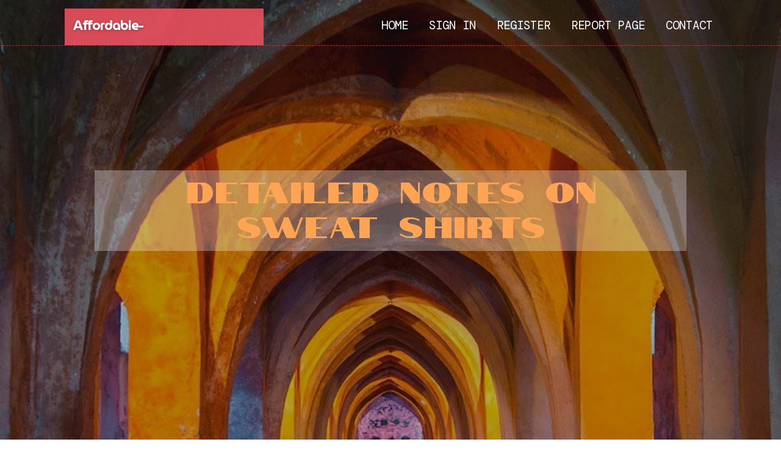

--- FILE ---
content_type: text/html; charset=UTF-8
request_url: https://affordable-clothing97295.onzeblog.com/27126989/detailed-notes-on-sweat-shirts
body_size: 5109
content:
<!DOCTYPE html>
<!--[if IE 8]><html class="lt-ie10 lt-ie9 no-js" prefix="og: https://ogp.me/ns#" lang="en"><![endif]-->
<!--[if IE 9]><html class="lt-ie10 no-js" prefix="og: https://ogp.me/ns#" lang="en"><![endif]-->
<!--[if gt IE 9]><!--><html class="no-js" prefix="og: https://ogp.me/ns#" lang="en"><!--<![endif]-->
<head>
<meta charset="utf-8"><meta http-equiv="X-UA-Compatible" content="IE=edge,chrome=1">
<title>Detailed Notes on Sweat Shirts</title>
<meta name="viewport" content="width=device-width,initial-scale=1,viewport-fit=cover">
<meta name="msapplication-tap-highlight" content="no">
<link href="https://cloud.onzeblog.com/blog/cdn/style.css" rel="stylesheet">
<meta name="generator" content="onzeblog.com">
<meta name="format-detection" content="telephone=no">
<meta property="og:url" content="https://affordable-clothing97295.onzeblog.com/27126989/detailed-notes-on-sweat-shirts">
<meta property="og:title" content="Detailed Notes on Sweat Shirts">
<meta property="og:type" content="article">
<meta property="og:description" content="Detailed Notes on Sweat Shirts">
<meta property="og:site_name" content="onzeblog.com">
<meta property="og:image" content="https://cloud.onzeblog.com/blog/images/img06.jpg">
<link rel="canonical" href="https://affordable-clothing97295.onzeblog.com/27126989/detailed-notes-on-sweat-shirts" />
<link href="https://cloud.onzeblog.com/favicon.ico" rel="shortcut icon" />
</head>
<body class="layout-01 wtf-homepage">
<div class="wnd-page color-red">

<div id="wrapper">

<header id="header">
<div id="layout-section" class="section header header-01 cf design-01 section-media">
<div class="nav-line initial-state cf wnd-fixed">
<div class="section-inner">
<div class="logo logo-default wnd-font-size-90 proxima-nova">
<div class="logo-content">
<div class="text-content-outer"><span class="text-content"><a class="blog_home_link" href="https://affordable-clothing97295.onzeblog.com"><strong>affordable-clothing97295.onzeblog.com</strong></a></span>
</div></div></div>

<nav id="menu" role="navigation"><div class="menu-not-loaded">

<ul class="level-1"><li class="wnd-active wnd-homepage">
<li><a href="https://onzeblog.com"><span>Home</span></a></li>
<li><a href="https://onzeblog.com/sign-in"><span>Sign In</span></a></li>
<li><a href="https://onzeblog.com/register"><span>Register</span></a></li>
<li><a href="https://onzeblog.com/report"><span>Report page</span></a></li>
<li><a href="https://onzeblog.com/contact"><span>Contact</span></a></li>
</ul><span class="more-text">More</span>
</div>
</nav>
  <span style="width:100px; display:none; height:100px; "><a href="https://onzeblog.com/new-posts?1">1</a><a href="https://onzeblog.com/new-posts?2">2</a><a href="https://onzeblog.com/new-posts?3">3</a><a href="https://onzeblog.com/new-posts?4">4</a><a href="https://onzeblog.com/new-posts?5">5</a></span>

<div id="menu-mobile" class="hidden"><a href="#" id="menu-submit"><span></span>Menu</a></div>

</div>
</div>

</div>
</header>
<main id="main" class="cf" role="main">
<div class="section-wrapper cf">
<div class="section-wrapper-content cf"><div class="section header header-01 cf design-01 section-media wnd-background-image">
<div class="section-bg">
<div class="section-bg-layer wnd-background-image  bgpos-top-center bgatt-scroll" style="background-image:url('https://cloud.onzeblog.com/blog/images/img06.jpg')"></div>
<div class="section-bg-layer section-bg-overlay overlay-black-light"></div>
</div>

<div class="header-content cf">
<div class="header-claim">
<div class="claim-content">
<div class="claim-inner">
<div class="section-inner">
<h1><span class="styled-inline-text claim-borders playfair-display"><span><span>DETAILED NOTES ON SWEAT SHIRTS</span></span></span></h1>
</div></div></div></div>

<a href="" class="more"></a>

</div>
<div class="header-gradient"></div>
</div><section class="section default-01 design-01 section-white"><div class="section-bg">
<div class="section-bg-layer">

</div>
<div class="section-bg-layer section-bg-overlay"></div>
</div>
<div class="section-inner">
<div class="content cf">
<div>
<div class="column-wrapper cf">
<div><div class="column-content pr" style="width:100%;">
<div><div class="text cf design-01">


<div class="text-content">
<h1><font style="font-size:170%">Detailed Notes on Sweat Shirts</font></h1>
<h2>Detailed Notes on Sweat Shirts</h2>
<h3><em>Blog Article</em></h3>

<p>Put on the gown after which your sweater. Permit the sweater cling down The natural way. Have a skinny belt in almost any color or design and area it all-around your pure waist.<br><br>Want Great news asap? Decide to get texts or calls with insider information, provides, invites and various pleasurable surprises from Aritzia by your phone number below.<br><br>The recognition in the V neck sweater is as a result of none other than Edward VIII, who became finest-known as the Duke of Windsor. Among the most famous and passionate figures with the twentieth century, the Duke of Windsor manufactured record when he abdicated the throne of England being with the girl he liked.<br><br>The news neck sweater, or scooped neck, has a wide, rounded neck. This design and style exposes the entire neck and a number of the collar bone. Scoop neck sweater types are sometimes created in cardigan and cropped styles, even though quite a few differing types of sweaters could be designed which has a scooped neck.<br><br>Samantha Leal can be a Life-style, style, and wonder journalist with much more than 13 yrs of working experience. She has become crafting about vogue for in excess of a decade and it has worked at publications like Marie Claire and Latina journal. She’s analyzed plenty of products, like tank tops, and has vetted recommendations from model specialists.<br><br>The body in the sweater need to feel at ease with not more than a bit additional substance. The sweater should not really feel way too free or cumbersome all over One's body wherever. <br><br>Shoulders in Women of all ages’s trend have always been form of a image of feminism and feminine electricity. Bare shoulders built an visual appeal in Ladies’s manner as early given that the 1890s. They have been a staple of female design and style yet again during the nineteen seventies and from the nineteen eighties, turning into a signature sweater search.<br><br>They <a href="https://johnathanejjjh.p2blogs.com/26709421/sweat-shirts-an-overview">Preservatives</a> tend to be fabricated from cotton or a cotton Mix, and they're designed for being both of those attractive and comfortable. Muscle mass tank tops are undoubtedly an exceptionally casual item of clothes, but that doesn’t mean that they can’t create a vogue statement.<br><br>The cowl neck sweater has a broad, very long neck that can be folded down. Cowl neck types of clothes turned very common during the 1930s, even so the neckline by itself originated in historic Greece. <br><br>The 90s-influenced scoop neck will highlight your décolletage—with no remaining far too much of a plunge—and offers a cleanse silhouette in a very bunch of different shades. <br><br>It does Use a superior collar, but It's not necessarily <a href="https://lingerie45431.blogolize.com/detailed-notes-on-crop-tops-66575580">Lactose</a> Typically as high as a turtleneck, and it's got an edge which is rolled just a little.<br><br>Given that <a href="https://glasgow-fashion32954.link4blogs.com/49262354/an-unbiased-view-of-sweaters">Kosher Approved</a> These early sweater times, the turtleneck sweater has actually been worn by Hollywood superstars and style gurus of all types.<br><br>It is supposed extra for relaxed situations, but for those who have on it with dress slacks or maybe a skirt in addition to a blazer, it may seem really dressy. Cable-knit sweaters are both comfortable and trendy, which has become the lots of causes for his or her attractiveness.<br><br>On the other hand, the sample didn’t get found by the remainder of the planet right up until the 1920s. That’s if the Scottish vogue house Pringle of Scotland developed its personal argyle sample.</p>
<a href="https://remove.backlinks.live" target="_blank">Report this page</a>
</div>

<div style="display:none"><a href="https://messiahajqv52840.onzeblog.com/39943177/perempuan-diperkosa-three-orang-laki-laki">1</a><a href="https://smarters-iptv36813.onzeblog.com/39943176/%C3%89conomies-iptv-analyse-financi%C3%A8re">2</a><a href="https://fix-dessert-dubai-schokol55320.onzeblog.com/39943175/the-greatest-guide-to-fix-chocolate-dubai-where-to-buy-in-dubai-airport">3</a><a href="https://tednqnu330030.onzeblog.com/39943174/%E0%B8%9C%E0%B8%A5%E0%B8%9A%E0%B8%AD%E0%B8%A5-%E0%B8%A2-%E0%B8%AD%E0%B8%99%E0%B8%AB%E0%B8%A5-%E0%B8%87-24-%E0%B8%8A-%E0%B8%A7%E0%B9%82%E0%B8%A1%E0%B8%87">4</a><a href="https://andresbtfr100693.onzeblog.com/39943173/the-matthews-area-tidying-secrets-lasting-order-in-2026-and-beyond">5</a><a href="https://donnahejw632492.onzeblog.com/39943172/trusted-regional-option-for-rubbish-removal-canterbury-bankstown">6</a><a href="https://delilahoubc458736.onzeblog.com/39943171/%ED%98%B8%EC%B9%98%EB%AF%BC-%EB%A7%88%EC%82%AC%EC%A7%80-%EC%8B%AC%EC%B8%B5%EC%A0%81%EC%9D%B8-%EC%9D%B4%EC%99%84%EC%9D%84-%EC%9C%84%ED%95%9C-%EC%84%A0%ED%83%9D">7</a><a href="https://universidad-de-alicante31975.onzeblog.com/39943170/the-rise-of-plastic-admirers-along-with-the-death-of-community-loyalty-by-guss-woltman">8</a><a href="https://josueifczw.onzeblog.com/39943169/the-smart-trick-of-abogados-de-accidentes-en-santa-barbara-that-nobody-is-discussing">9</a><a href="https://josueifczw.onzeblog.com/39943168/top-latest-five-abogados-de-accidentes-en-salinas-urban-news">10</a><a href="https://chancebcvpn.onzeblog.com/39943167/choosing-the-suitable-concrete-contractor-in-fort-lauderdale-driveways-patios-and-stamped-concrete-finished-suitable">11</a><a href="https://flynnmyfr995630.onzeblog.com/39943166/the-nzd50-exchange-likely-dangers-other-choices">12</a><a href="https://sahillzcj276556.onzeblog.com/39943165/nurturing-your-well-being-small-actions-for-a-big-impact">13</a><a href="https://victortqbb315258.onzeblog.com/39943164/expert-updated-installation-options">14</a><a href="https://claytonhtyg936925.onzeblog.com/39943163/garage-door-company-in-butler-nj">15</a></div>

</div></div></div></div></div></div></div></div>
</section>
</div></div>

</main>
<footer id="footer" class="cf">
<div class="section-wrapper cf">
<div class="section-wrapper-content cf"><div class="section footer-01 design-01 section-white">
<div class="section-bg">
<div class="section-bg-layer">
</div>
<div class="section-bg-layer section-bg-overlay"></div>
</div>

<div class="footer-columns">

<div class="section-inner">
<div class="column-box column-content pr">
<div class="content cf wnd-no-cols">
<div>
<div class="text cf design-01">

<div class="form block cf design-01">
<form action="" method="post" _lpchecked="1">
<fieldset class="form-fieldset">
<div><div class="form-input form-text cf wnd-form-field wnd-required">
<label for="field-wnd_ShortTextField_297219"><span class="inline-text"><span>Your Name</span></span></label>
<input id="field-wnd_ShortTextField_297219" name="wnd_ShortTextField_297219" required="" value="" type="text" maxlength="150">
</div><div class="form-input form-email cf wnd-form-field wnd-required">
<label for="field-wnd_EmailField_792175"><span class="inline-text"><span>Email</span></span></label>
<input id="field-wnd_EmailField_792175" name="wnd_EmailField_792175" required="" value="@" type="email" maxlength="255">
</div><div class="form-input form-textarea cf wnd-form-field">
<label for="field-wnd_LongTextField_298580"><span class="inline-text"><span>Comment</span></span></label>
<textarea rows="5" id="field-wnd_LongTextField_298580" name="wnd_LongTextField_298580" placeholder="Enter your comment..."></textarea>
</div></div>
</fieldset>
<div class="form-submit cf button-01"><button type="submit" name="send" value="wnd_FormBlock_859870"><span class="text">Submit</span></button></div>
</form>

</div></div></div></div></div>

<div class="column-box column-content pr">
<div class="content cf wnd-no-cols">
<div>
<div class="text cf design-01">
<div class="text-content"><h1>Comments</h1>

<h2>Unique visitors</h2>
<p>633 Visitors</p>
<h2>Report page</h2>
<p><a href="https://onzeblog.com/report" target="_blank" rel="nofollow" >Report website</a></p>
<h2>Contact Us</h2>
<p><a href="https://onzeblog.com/contact" target="_blank" rel="nofollow" >Contact</a></p>
</div></div></div></div></div>

<div class="column-box column-content pr">
<div class="map block design-01" style="margin-left:0%;margin-right:0%;">
<div class="map-content" id="wnd_MapBlock_872894_container" style="position:relative;padding-bottom:97.67%;">

</div>
</div>
</div>
</div>
<div class="background-stripe"></div>
</div>
    

<div class="footer-line">
<div class="section-inner">
<div class="footer-texts">
<div class="copyright cf">
<div class="copyright-content">
<span class="inline-text">
<span>© 2026&nbsp;All rights reserved</span>
</span>
</div>
</div>
<div class="system-footer cf">
<div class="system-footer-content"><div class="sf">
<div class="sf-content">Powered by <a href="https://onzeblog.com" rel="nofollow" target="_blank">onzeblog.com</a></div>
</div></div>
</div>
</div>
<div class="lang-select cf">
</div></div></div></div></div></div>

</footer>
</div>
</div>
<div id="fe_footer">
<span style="display: none;"><a href="https://onzeblog.com/forum">forum</a></span>
<div id="fe_footer_left"><a href="https://onzeblog.com/register" target="_blank">Make a website for free</a></div><a id="fe_footer_right" href="https://onzeblog.com/sign-in" target="_blank">Webiste Login</a>
</div>
<script defer src="https://static.cloudflareinsights.com/beacon.min.js/vcd15cbe7772f49c399c6a5babf22c1241717689176015" integrity="sha512-ZpsOmlRQV6y907TI0dKBHq9Md29nnaEIPlkf84rnaERnq6zvWvPUqr2ft8M1aS28oN72PdrCzSjY4U6VaAw1EQ==" data-cf-beacon='{"version":"2024.11.0","token":"f319762515874b74b9bbc4d7cf0a7c58","r":1,"server_timing":{"name":{"cfCacheStatus":true,"cfEdge":true,"cfExtPri":true,"cfL4":true,"cfOrigin":true,"cfSpeedBrain":true},"location_startswith":null}}' crossorigin="anonymous"></script>
</body>
</html>

--- FILE ---
content_type: text/css; charset=utf-8
request_url: https://fonts.googleapis.com/css2?family=Notable&display=swap
body_size: 6
content:
/* latin */
@font-face {
  font-family: 'Notable';
  font-style: normal;
  font-weight: 400;
  font-display: swap;
  src: url(https://fonts.gstatic.com/s/notable/v20/gNMEW3N_SIqx-WX9yHQiFaWw9MM.woff2) format('woff2');
  unicode-range: U+0000-00FF, U+0131, U+0152-0153, U+02BB-02BC, U+02C6, U+02DA, U+02DC, U+0304, U+0308, U+0329, U+2000-206F, U+20AC, U+2122, U+2191, U+2193, U+2212, U+2215, U+FEFF, U+FFFD;
}
